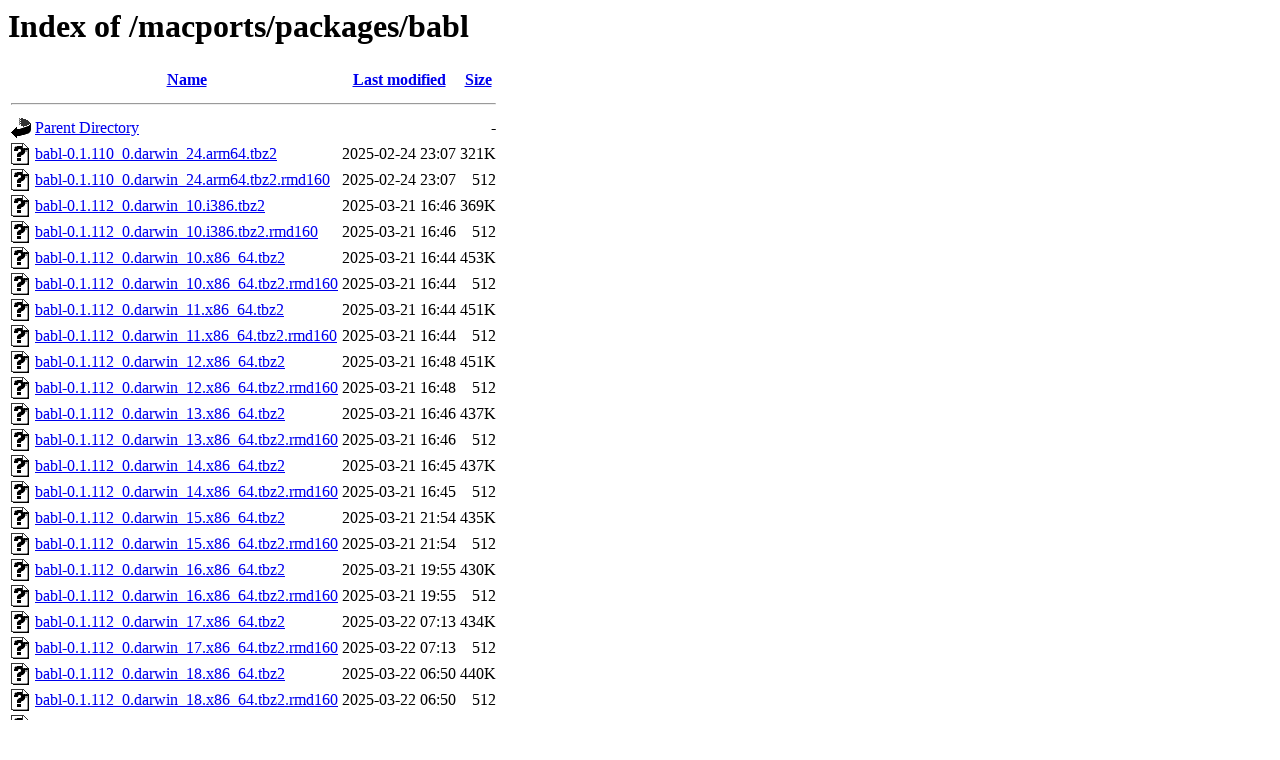

--- FILE ---
content_type: text/html;charset=UTF-8
request_url: https://ftp.fau.de/macports/packages/babl/
body_size: 2456
content:
<!DOCTYPE HTML PUBLIC "-//W3C//DTD HTML 3.2 Final//EN">
<html>
 <head>
  <title>Index of /macports/packages/babl</title>
 </head>
 <body>
<h1>Index of /macports/packages/babl</h1>
  <table>
   <tr><th valign="top"><img src="/icons/blank.gif" alt="[ICO]"></th><th><a href="?C=N;O=D">Name</a></th><th><a href="?C=M;O=A">Last modified</a></th><th><a href="?C=S;O=A">Size</a></th></tr>
   <tr><th colspan="4"><hr></th></tr>
<tr><td valign="top"><a href="/macports/packages/"><img src="/icons/back.gif" alt="[PARENTDIR]"></a></td><td><a href="/macports/packages/">Parent Directory</a></td><td>&nbsp;</td><td align="right">  - </td></tr>
<tr><td valign="top"><a href="babl-0.1.110_0.darwin_24.arm64.tbz2"><img src="/icons/unknown.gif" alt="[   ]"></a></td><td><a href="babl-0.1.110_0.darwin_24.arm64.tbz2">babl-0.1.110_0.darwin_24.arm64.tbz2</a></td><td align="right">2025-02-24 23:07  </td><td align="right">321K</td></tr>
<tr><td valign="top"><a href="babl-0.1.110_0.darwin_24.arm64.tbz2.rmd160"><img src="/icons/unknown.gif" alt="[   ]"></a></td><td><a href="babl-0.1.110_0.darwin_24.arm64.tbz2.rmd160">babl-0.1.110_0.darwin_24.arm64.tbz2.rmd160</a></td><td align="right">2025-02-24 23:07  </td><td align="right">512 </td></tr>
<tr><td valign="top"><a href="babl-0.1.112_0.darwin_10.i386.tbz2"><img src="/icons/unknown.gif" alt="[   ]"></a></td><td><a href="babl-0.1.112_0.darwin_10.i386.tbz2">babl-0.1.112_0.darwin_10.i386.tbz2</a></td><td align="right">2025-03-21 16:46  </td><td align="right">369K</td></tr>
<tr><td valign="top"><a href="babl-0.1.112_0.darwin_10.i386.tbz2.rmd160"><img src="/icons/unknown.gif" alt="[   ]"></a></td><td><a href="babl-0.1.112_0.darwin_10.i386.tbz2.rmd160">babl-0.1.112_0.darwin_10.i386.tbz2.rmd160</a></td><td align="right">2025-03-21 16:46  </td><td align="right">512 </td></tr>
<tr><td valign="top"><a href="babl-0.1.112_0.darwin_10.x86_64.tbz2"><img src="/icons/unknown.gif" alt="[   ]"></a></td><td><a href="babl-0.1.112_0.darwin_10.x86_64.tbz2">babl-0.1.112_0.darwin_10.x86_64.tbz2</a></td><td align="right">2025-03-21 16:44  </td><td align="right">453K</td></tr>
<tr><td valign="top"><a href="babl-0.1.112_0.darwin_10.x86_64.tbz2.rmd160"><img src="/icons/unknown.gif" alt="[   ]"></a></td><td><a href="babl-0.1.112_0.darwin_10.x86_64.tbz2.rmd160">babl-0.1.112_0.darwin_10.x86_64.tbz2.rmd160</a></td><td align="right">2025-03-21 16:44  </td><td align="right">512 </td></tr>
<tr><td valign="top"><a href="babl-0.1.112_0.darwin_11.x86_64.tbz2"><img src="/icons/unknown.gif" alt="[   ]"></a></td><td><a href="babl-0.1.112_0.darwin_11.x86_64.tbz2">babl-0.1.112_0.darwin_11.x86_64.tbz2</a></td><td align="right">2025-03-21 16:44  </td><td align="right">451K</td></tr>
<tr><td valign="top"><a href="babl-0.1.112_0.darwin_11.x86_64.tbz2.rmd160"><img src="/icons/unknown.gif" alt="[   ]"></a></td><td><a href="babl-0.1.112_0.darwin_11.x86_64.tbz2.rmd160">babl-0.1.112_0.darwin_11.x86_64.tbz2.rmd160</a></td><td align="right">2025-03-21 16:44  </td><td align="right">512 </td></tr>
<tr><td valign="top"><a href="babl-0.1.112_0.darwin_12.x86_64.tbz2"><img src="/icons/unknown.gif" alt="[   ]"></a></td><td><a href="babl-0.1.112_0.darwin_12.x86_64.tbz2">babl-0.1.112_0.darwin_12.x86_64.tbz2</a></td><td align="right">2025-03-21 16:48  </td><td align="right">451K</td></tr>
<tr><td valign="top"><a href="babl-0.1.112_0.darwin_12.x86_64.tbz2.rmd160"><img src="/icons/unknown.gif" alt="[   ]"></a></td><td><a href="babl-0.1.112_0.darwin_12.x86_64.tbz2.rmd160">babl-0.1.112_0.darwin_12.x86_64.tbz2.rmd160</a></td><td align="right">2025-03-21 16:48  </td><td align="right">512 </td></tr>
<tr><td valign="top"><a href="babl-0.1.112_0.darwin_13.x86_64.tbz2"><img src="/icons/unknown.gif" alt="[   ]"></a></td><td><a href="babl-0.1.112_0.darwin_13.x86_64.tbz2">babl-0.1.112_0.darwin_13.x86_64.tbz2</a></td><td align="right">2025-03-21 16:46  </td><td align="right">437K</td></tr>
<tr><td valign="top"><a href="babl-0.1.112_0.darwin_13.x86_64.tbz2.rmd160"><img src="/icons/unknown.gif" alt="[   ]"></a></td><td><a href="babl-0.1.112_0.darwin_13.x86_64.tbz2.rmd160">babl-0.1.112_0.darwin_13.x86_64.tbz2.rmd160</a></td><td align="right">2025-03-21 16:46  </td><td align="right">512 </td></tr>
<tr><td valign="top"><a href="babl-0.1.112_0.darwin_14.x86_64.tbz2"><img src="/icons/unknown.gif" alt="[   ]"></a></td><td><a href="babl-0.1.112_0.darwin_14.x86_64.tbz2">babl-0.1.112_0.darwin_14.x86_64.tbz2</a></td><td align="right">2025-03-21 16:45  </td><td align="right">437K</td></tr>
<tr><td valign="top"><a href="babl-0.1.112_0.darwin_14.x86_64.tbz2.rmd160"><img src="/icons/unknown.gif" alt="[   ]"></a></td><td><a href="babl-0.1.112_0.darwin_14.x86_64.tbz2.rmd160">babl-0.1.112_0.darwin_14.x86_64.tbz2.rmd160</a></td><td align="right">2025-03-21 16:45  </td><td align="right">512 </td></tr>
<tr><td valign="top"><a href="babl-0.1.112_0.darwin_15.x86_64.tbz2"><img src="/icons/unknown.gif" alt="[   ]"></a></td><td><a href="babl-0.1.112_0.darwin_15.x86_64.tbz2">babl-0.1.112_0.darwin_15.x86_64.tbz2</a></td><td align="right">2025-03-21 21:54  </td><td align="right">435K</td></tr>
<tr><td valign="top"><a href="babl-0.1.112_0.darwin_15.x86_64.tbz2.rmd160"><img src="/icons/unknown.gif" alt="[   ]"></a></td><td><a href="babl-0.1.112_0.darwin_15.x86_64.tbz2.rmd160">babl-0.1.112_0.darwin_15.x86_64.tbz2.rmd160</a></td><td align="right">2025-03-21 21:54  </td><td align="right">512 </td></tr>
<tr><td valign="top"><a href="babl-0.1.112_0.darwin_16.x86_64.tbz2"><img src="/icons/unknown.gif" alt="[   ]"></a></td><td><a href="babl-0.1.112_0.darwin_16.x86_64.tbz2">babl-0.1.112_0.darwin_16.x86_64.tbz2</a></td><td align="right">2025-03-21 19:55  </td><td align="right">430K</td></tr>
<tr><td valign="top"><a href="babl-0.1.112_0.darwin_16.x86_64.tbz2.rmd160"><img src="/icons/unknown.gif" alt="[   ]"></a></td><td><a href="babl-0.1.112_0.darwin_16.x86_64.tbz2.rmd160">babl-0.1.112_0.darwin_16.x86_64.tbz2.rmd160</a></td><td align="right">2025-03-21 19:55  </td><td align="right">512 </td></tr>
<tr><td valign="top"><a href="babl-0.1.112_0.darwin_17.x86_64.tbz2"><img src="/icons/unknown.gif" alt="[   ]"></a></td><td><a href="babl-0.1.112_0.darwin_17.x86_64.tbz2">babl-0.1.112_0.darwin_17.x86_64.tbz2</a></td><td align="right">2025-03-22 07:13  </td><td align="right">434K</td></tr>
<tr><td valign="top"><a href="babl-0.1.112_0.darwin_17.x86_64.tbz2.rmd160"><img src="/icons/unknown.gif" alt="[   ]"></a></td><td><a href="babl-0.1.112_0.darwin_17.x86_64.tbz2.rmd160">babl-0.1.112_0.darwin_17.x86_64.tbz2.rmd160</a></td><td align="right">2025-03-22 07:13  </td><td align="right">512 </td></tr>
<tr><td valign="top"><a href="babl-0.1.112_0.darwin_18.x86_64.tbz2"><img src="/icons/unknown.gif" alt="[   ]"></a></td><td><a href="babl-0.1.112_0.darwin_18.x86_64.tbz2">babl-0.1.112_0.darwin_18.x86_64.tbz2</a></td><td align="right">2025-03-22 06:50  </td><td align="right">440K</td></tr>
<tr><td valign="top"><a href="babl-0.1.112_0.darwin_18.x86_64.tbz2.rmd160"><img src="/icons/unknown.gif" alt="[   ]"></a></td><td><a href="babl-0.1.112_0.darwin_18.x86_64.tbz2.rmd160">babl-0.1.112_0.darwin_18.x86_64.tbz2.rmd160</a></td><td align="right">2025-03-22 06:50  </td><td align="right">512 </td></tr>
<tr><td valign="top"><a href="babl-0.1.112_0.darwin_19.x86_64.tbz2"><img src="/icons/unknown.gif" alt="[   ]"></a></td><td><a href="babl-0.1.112_0.darwin_19.x86_64.tbz2">babl-0.1.112_0.darwin_19.x86_64.tbz2</a></td><td align="right">2025-03-21 23:26  </td><td align="right">450K</td></tr>
<tr><td valign="top"><a href="babl-0.1.112_0.darwin_19.x86_64.tbz2.rmd160"><img src="/icons/unknown.gif" alt="[   ]"></a></td><td><a href="babl-0.1.112_0.darwin_19.x86_64.tbz2.rmd160">babl-0.1.112_0.darwin_19.x86_64.tbz2.rmd160</a></td><td align="right">2025-03-21 23:26  </td><td align="right">512 </td></tr>
<tr><td valign="top"><a href="babl-0.1.112_0.darwin_20.x86_64.tbz2"><img src="/icons/unknown.gif" alt="[   ]"></a></td><td><a href="babl-0.1.112_0.darwin_20.x86_64.tbz2">babl-0.1.112_0.darwin_20.x86_64.tbz2</a></td><td align="right">2025-03-21 18:59  </td><td align="right">452K</td></tr>
<tr><td valign="top"><a href="babl-0.1.112_0.darwin_20.x86_64.tbz2.rmd160"><img src="/icons/unknown.gif" alt="[   ]"></a></td><td><a href="babl-0.1.112_0.darwin_20.x86_64.tbz2.rmd160">babl-0.1.112_0.darwin_20.x86_64.tbz2.rmd160</a></td><td align="right">2025-03-21 18:59  </td><td align="right">512 </td></tr>
<tr><td valign="top"><a href="babl-0.1.112_0.darwin_21.x86_64.tbz2"><img src="/icons/unknown.gif" alt="[   ]"></a></td><td><a href="babl-0.1.112_0.darwin_21.x86_64.tbz2">babl-0.1.112_0.darwin_21.x86_64.tbz2</a></td><td align="right">2025-03-22 04:21  </td><td align="right">448K</td></tr>
<tr><td valign="top"><a href="babl-0.1.112_0.darwin_21.x86_64.tbz2.rmd160"><img src="/icons/unknown.gif" alt="[   ]"></a></td><td><a href="babl-0.1.112_0.darwin_21.x86_64.tbz2.rmd160">babl-0.1.112_0.darwin_21.x86_64.tbz2.rmd160</a></td><td align="right">2025-03-22 04:21  </td><td align="right">512 </td></tr>
<tr><td valign="top"><a href="babl-0.1.112_0.darwin_22.arm64.tbz2"><img src="/icons/unknown.gif" alt="[   ]"></a></td><td><a href="babl-0.1.112_0.darwin_22.arm64.tbz2">babl-0.1.112_0.darwin_22.arm64.tbz2</a></td><td align="right">2025-03-22 08:25  </td><td align="right">330K</td></tr>
<tr><td valign="top"><a href="babl-0.1.112_0.darwin_22.arm64.tbz2.rmd160"><img src="/icons/unknown.gif" alt="[   ]"></a></td><td><a href="babl-0.1.112_0.darwin_22.arm64.tbz2.rmd160">babl-0.1.112_0.darwin_22.arm64.tbz2.rmd160</a></td><td align="right">2025-03-22 08:25  </td><td align="right">512 </td></tr>
<tr><td valign="top"><a href="babl-0.1.112_0.darwin_22.x86_64.tbz2"><img src="/icons/unknown.gif" alt="[   ]"></a></td><td><a href="babl-0.1.112_0.darwin_22.x86_64.tbz2">babl-0.1.112_0.darwin_22.x86_64.tbz2</a></td><td align="right">2025-03-22 09:54  </td><td align="right">449K</td></tr>
<tr><td valign="top"><a href="babl-0.1.112_0.darwin_22.x86_64.tbz2.rmd160"><img src="/icons/unknown.gif" alt="[   ]"></a></td><td><a href="babl-0.1.112_0.darwin_22.x86_64.tbz2.rmd160">babl-0.1.112_0.darwin_22.x86_64.tbz2.rmd160</a></td><td align="right">2025-03-22 09:54  </td><td align="right">512 </td></tr>
<tr><td valign="top"><a href="babl-0.1.112_0.darwin_23.arm64.tbz2"><img src="/icons/unknown.gif" alt="[   ]"></a></td><td><a href="babl-0.1.112_0.darwin_23.arm64.tbz2">babl-0.1.112_0.darwin_23.arm64.tbz2</a></td><td align="right">2025-03-21 16:37  </td><td align="right">323K</td></tr>
<tr><td valign="top"><a href="babl-0.1.112_0.darwin_23.arm64.tbz2.rmd160"><img src="/icons/unknown.gif" alt="[   ]"></a></td><td><a href="babl-0.1.112_0.darwin_23.arm64.tbz2.rmd160">babl-0.1.112_0.darwin_23.arm64.tbz2.rmd160</a></td><td align="right">2025-03-21 16:37  </td><td align="right">512 </td></tr>
<tr><td valign="top"><a href="babl-0.1.112_0.darwin_23.x86_64.tbz2"><img src="/icons/unknown.gif" alt="[   ]"></a></td><td><a href="babl-0.1.112_0.darwin_23.x86_64.tbz2">babl-0.1.112_0.darwin_23.x86_64.tbz2</a></td><td align="right">2025-03-22 02:14  </td><td align="right">445K</td></tr>
<tr><td valign="top"><a href="babl-0.1.112_0.darwin_23.x86_64.tbz2.rmd160"><img src="/icons/unknown.gif" alt="[   ]"></a></td><td><a href="babl-0.1.112_0.darwin_23.x86_64.tbz2.rmd160">babl-0.1.112_0.darwin_23.x86_64.tbz2.rmd160</a></td><td align="right">2025-03-22 02:14  </td><td align="right">512 </td></tr>
<tr><td valign="top"><a href="babl-0.1.112_0.darwin_24.arm64.tbz2"><img src="/icons/unknown.gif" alt="[   ]"></a></td><td><a href="babl-0.1.112_0.darwin_24.arm64.tbz2">babl-0.1.112_0.darwin_24.arm64.tbz2</a></td><td align="right">2025-03-21 21:25  </td><td align="right">321K</td></tr>
<tr><td valign="top"><a href="babl-0.1.112_0.darwin_24.arm64.tbz2.rmd160"><img src="/icons/unknown.gif" alt="[   ]"></a></td><td><a href="babl-0.1.112_0.darwin_24.arm64.tbz2.rmd160">babl-0.1.112_0.darwin_24.arm64.tbz2.rmd160</a></td><td align="right">2025-03-21 21:25  </td><td align="right">512 </td></tr>
<tr><td valign="top"><a href="babl-0.1.112_0.darwin_24.x86_64.tbz2"><img src="/icons/unknown.gif" alt="[   ]"></a></td><td><a href="babl-0.1.112_0.darwin_24.x86_64.tbz2">babl-0.1.112_0.darwin_24.x86_64.tbz2</a></td><td align="right">2025-03-22 05:58  </td><td align="right">438K</td></tr>
<tr><td valign="top"><a href="babl-0.1.112_0.darwin_24.x86_64.tbz2.rmd160"><img src="/icons/unknown.gif" alt="[   ]"></a></td><td><a href="babl-0.1.112_0.darwin_24.x86_64.tbz2.rmd160">babl-0.1.112_0.darwin_24.x86_64.tbz2.rmd160</a></td><td align="right">2025-03-22 05:58  </td><td align="right">512 </td></tr>
<tr><td valign="top"><a href="babl-0.1.114_0.darwin_10.i386.tbz2"><img src="/icons/unknown.gif" alt="[   ]"></a></td><td><a href="babl-0.1.114_0.darwin_10.i386.tbz2">babl-0.1.114_0.darwin_10.i386.tbz2</a></td><td align="right">2025-05-17 19:04  </td><td align="right">369K</td></tr>
<tr><td valign="top"><a href="babl-0.1.114_0.darwin_10.i386.tbz2.rmd160"><img src="/icons/unknown.gif" alt="[   ]"></a></td><td><a href="babl-0.1.114_0.darwin_10.i386.tbz2.rmd160">babl-0.1.114_0.darwin_10.i386.tbz2.rmd160</a></td><td align="right">2025-05-17 19:04  </td><td align="right">512 </td></tr>
<tr><td valign="top"><a href="babl-0.1.114_0.darwin_10.x86_64.tbz2"><img src="/icons/unknown.gif" alt="[   ]"></a></td><td><a href="babl-0.1.114_0.darwin_10.x86_64.tbz2">babl-0.1.114_0.darwin_10.x86_64.tbz2</a></td><td align="right">2025-05-17 19:01  </td><td align="right">453K</td></tr>
<tr><td valign="top"><a href="babl-0.1.114_0.darwin_10.x86_64.tbz2.rmd160"><img src="/icons/unknown.gif" alt="[   ]"></a></td><td><a href="babl-0.1.114_0.darwin_10.x86_64.tbz2.rmd160">babl-0.1.114_0.darwin_10.x86_64.tbz2.rmd160</a></td><td align="right">2025-05-17 19:01  </td><td align="right">512 </td></tr>
<tr><td valign="top"><a href="babl-0.1.114_0.darwin_11.x86_64.tbz2"><img src="/icons/unknown.gif" alt="[   ]"></a></td><td><a href="babl-0.1.114_0.darwin_11.x86_64.tbz2">babl-0.1.114_0.darwin_11.x86_64.tbz2</a></td><td align="right">2025-05-17 19:02  </td><td align="right">451K</td></tr>
<tr><td valign="top"><a href="babl-0.1.114_0.darwin_11.x86_64.tbz2.rmd160"><img src="/icons/unknown.gif" alt="[   ]"></a></td><td><a href="babl-0.1.114_0.darwin_11.x86_64.tbz2.rmd160">babl-0.1.114_0.darwin_11.x86_64.tbz2.rmd160</a></td><td align="right">2025-05-17 19:02  </td><td align="right">512 </td></tr>
<tr><td valign="top"><a href="babl-0.1.114_0.darwin_12.x86_64.tbz2"><img src="/icons/unknown.gif" alt="[   ]"></a></td><td><a href="babl-0.1.114_0.darwin_12.x86_64.tbz2">babl-0.1.114_0.darwin_12.x86_64.tbz2</a></td><td align="right">2025-05-17 19:05  </td><td align="right">451K</td></tr>
<tr><td valign="top"><a href="babl-0.1.114_0.darwin_12.x86_64.tbz2.rmd160"><img src="/icons/unknown.gif" alt="[   ]"></a></td><td><a href="babl-0.1.114_0.darwin_12.x86_64.tbz2.rmd160">babl-0.1.114_0.darwin_12.x86_64.tbz2.rmd160</a></td><td align="right">2025-05-17 19:05  </td><td align="right">512 </td></tr>
<tr><td valign="top"><a href="babl-0.1.114_0.darwin_13.x86_64.tbz2"><img src="/icons/unknown.gif" alt="[   ]"></a></td><td><a href="babl-0.1.114_0.darwin_13.x86_64.tbz2">babl-0.1.114_0.darwin_13.x86_64.tbz2</a></td><td align="right">2025-05-17 19:03  </td><td align="right">436K</td></tr>
<tr><td valign="top"><a href="babl-0.1.114_0.darwin_13.x86_64.tbz2.rmd160"><img src="/icons/unknown.gif" alt="[   ]"></a></td><td><a href="babl-0.1.114_0.darwin_13.x86_64.tbz2.rmd160">babl-0.1.114_0.darwin_13.x86_64.tbz2.rmd160</a></td><td align="right">2025-05-17 19:03  </td><td align="right">512 </td></tr>
<tr><td valign="top"><a href="babl-0.1.114_0.darwin_14.x86_64.tbz2"><img src="/icons/unknown.gif" alt="[   ]"></a></td><td><a href="babl-0.1.114_0.darwin_14.x86_64.tbz2">babl-0.1.114_0.darwin_14.x86_64.tbz2</a></td><td align="right">2025-05-17 19:03  </td><td align="right">436K</td></tr>
<tr><td valign="top"><a href="babl-0.1.114_0.darwin_14.x86_64.tbz2.rmd160"><img src="/icons/unknown.gif" alt="[   ]"></a></td><td><a href="babl-0.1.114_0.darwin_14.x86_64.tbz2.rmd160">babl-0.1.114_0.darwin_14.x86_64.tbz2.rmd160</a></td><td align="right">2025-05-17 19:03  </td><td align="right">512 </td></tr>
<tr><td valign="top"><a href="babl-0.1.114_0.darwin_15.x86_64.tbz2"><img src="/icons/unknown.gif" alt="[   ]"></a></td><td><a href="babl-0.1.114_0.darwin_15.x86_64.tbz2">babl-0.1.114_0.darwin_15.x86_64.tbz2</a></td><td align="right">2025-05-17 19:11  </td><td align="right">435K</td></tr>
<tr><td valign="top"><a href="babl-0.1.114_0.darwin_15.x86_64.tbz2.rmd160"><img src="/icons/unknown.gif" alt="[   ]"></a></td><td><a href="babl-0.1.114_0.darwin_15.x86_64.tbz2.rmd160">babl-0.1.114_0.darwin_15.x86_64.tbz2.rmd160</a></td><td align="right">2025-05-17 19:11  </td><td align="right">512 </td></tr>
<tr><td valign="top"><a href="babl-0.1.114_0.darwin_16.x86_64.tbz2"><img src="/icons/unknown.gif" alt="[   ]"></a></td><td><a href="babl-0.1.114_0.darwin_16.x86_64.tbz2">babl-0.1.114_0.darwin_16.x86_64.tbz2</a></td><td align="right">2025-05-17 19:06  </td><td align="right">430K</td></tr>
<tr><td valign="top"><a href="babl-0.1.114_0.darwin_16.x86_64.tbz2.rmd160"><img src="/icons/unknown.gif" alt="[   ]"></a></td><td><a href="babl-0.1.114_0.darwin_16.x86_64.tbz2.rmd160">babl-0.1.114_0.darwin_16.x86_64.tbz2.rmd160</a></td><td align="right">2025-05-17 19:06  </td><td align="right">512 </td></tr>
<tr><td valign="top"><a href="babl-0.1.114_0.darwin_17.x86_64.tbz2"><img src="/icons/unknown.gif" alt="[   ]"></a></td><td><a href="babl-0.1.114_0.darwin_17.x86_64.tbz2">babl-0.1.114_0.darwin_17.x86_64.tbz2</a></td><td align="right">2025-05-17 19:09  </td><td align="right">434K</td></tr>
<tr><td valign="top"><a href="babl-0.1.114_0.darwin_17.x86_64.tbz2.rmd160"><img src="/icons/unknown.gif" alt="[   ]"></a></td><td><a href="babl-0.1.114_0.darwin_17.x86_64.tbz2.rmd160">babl-0.1.114_0.darwin_17.x86_64.tbz2.rmd160</a></td><td align="right">2025-05-17 19:09  </td><td align="right">512 </td></tr>
<tr><td valign="top"><a href="babl-0.1.114_0.darwin_18.x86_64.tbz2"><img src="/icons/unknown.gif" alt="[   ]"></a></td><td><a href="babl-0.1.114_0.darwin_18.x86_64.tbz2">babl-0.1.114_0.darwin_18.x86_64.tbz2</a></td><td align="right">2025-05-17 19:10  </td><td align="right">440K</td></tr>
<tr><td valign="top"><a href="babl-0.1.114_0.darwin_18.x86_64.tbz2.rmd160"><img src="/icons/unknown.gif" alt="[   ]"></a></td><td><a href="babl-0.1.114_0.darwin_18.x86_64.tbz2.rmd160">babl-0.1.114_0.darwin_18.x86_64.tbz2.rmd160</a></td><td align="right">2025-05-17 19:10  </td><td align="right">512 </td></tr>
<tr><td valign="top"><a href="babl-0.1.114_0.darwin_19.x86_64.tbz2"><img src="/icons/unknown.gif" alt="[   ]"></a></td><td><a href="babl-0.1.114_0.darwin_19.x86_64.tbz2">babl-0.1.114_0.darwin_19.x86_64.tbz2</a></td><td align="right">2025-05-17 19:03  </td><td align="right">450K</td></tr>
<tr><td valign="top"><a href="babl-0.1.114_0.darwin_19.x86_64.tbz2.rmd160"><img src="/icons/unknown.gif" alt="[   ]"></a></td><td><a href="babl-0.1.114_0.darwin_19.x86_64.tbz2.rmd160">babl-0.1.114_0.darwin_19.x86_64.tbz2.rmd160</a></td><td align="right">2025-05-17 19:03  </td><td align="right">512 </td></tr>
<tr><td valign="top"><a href="babl-0.1.114_0.darwin_20.arm64.tbz2"><img src="/icons/unknown.gif" alt="[   ]"></a></td><td><a href="babl-0.1.114_0.darwin_20.arm64.tbz2">babl-0.1.114_0.darwin_20.arm64.tbz2</a></td><td align="right">2025-08-09 13:47  </td><td align="right">331K</td></tr>
<tr><td valign="top"><a href="babl-0.1.114_0.darwin_20.arm64.tbz2.rmd160"><img src="/icons/unknown.gif" alt="[   ]"></a></td><td><a href="babl-0.1.114_0.darwin_20.arm64.tbz2.rmd160">babl-0.1.114_0.darwin_20.arm64.tbz2.rmd160</a></td><td align="right">2025-08-09 13:47  </td><td align="right">512 </td></tr>
<tr><td valign="top"><a href="babl-0.1.114_0.darwin_20.x86_64.tbz2"><img src="/icons/unknown.gif" alt="[   ]"></a></td><td><a href="babl-0.1.114_0.darwin_20.x86_64.tbz2">babl-0.1.114_0.darwin_20.x86_64.tbz2</a></td><td align="right">2025-05-17 19:01  </td><td align="right">452K</td></tr>
<tr><td valign="top"><a href="babl-0.1.114_0.darwin_20.x86_64.tbz2.rmd160"><img src="/icons/unknown.gif" alt="[   ]"></a></td><td><a href="babl-0.1.114_0.darwin_20.x86_64.tbz2.rmd160">babl-0.1.114_0.darwin_20.x86_64.tbz2.rmd160</a></td><td align="right">2025-05-17 19:01  </td><td align="right">512 </td></tr>
<tr><td valign="top"><a href="babl-0.1.114_0.darwin_21.arm64.tbz2"><img src="/icons/unknown.gif" alt="[   ]"></a></td><td><a href="babl-0.1.114_0.darwin_21.arm64.tbz2">babl-0.1.114_0.darwin_21.arm64.tbz2</a></td><td align="right">2025-08-11 01:19  </td><td align="right">328K</td></tr>
<tr><td valign="top"><a href="babl-0.1.114_0.darwin_21.arm64.tbz2.rmd160"><img src="/icons/unknown.gif" alt="[   ]"></a></td><td><a href="babl-0.1.114_0.darwin_21.arm64.tbz2.rmd160">babl-0.1.114_0.darwin_21.arm64.tbz2.rmd160</a></td><td align="right">2025-08-11 01:19  </td><td align="right">512 </td></tr>
<tr><td valign="top"><a href="babl-0.1.114_0.darwin_21.x86_64.tbz2"><img src="/icons/unknown.gif" alt="[   ]"></a></td><td><a href="babl-0.1.114_0.darwin_21.x86_64.tbz2">babl-0.1.114_0.darwin_21.x86_64.tbz2</a></td><td align="right">2025-05-17 19:01  </td><td align="right">448K</td></tr>
<tr><td valign="top"><a href="babl-0.1.114_0.darwin_21.x86_64.tbz2.rmd160"><img src="/icons/unknown.gif" alt="[   ]"></a></td><td><a href="babl-0.1.114_0.darwin_21.x86_64.tbz2.rmd160">babl-0.1.114_0.darwin_21.x86_64.tbz2.rmd160</a></td><td align="right">2025-05-17 19:01  </td><td align="right">512 </td></tr>
<tr><td valign="top"><a href="babl-0.1.114_0.darwin_22.arm64.tbz2"><img src="/icons/unknown.gif" alt="[   ]"></a></td><td><a href="babl-0.1.114_0.darwin_22.arm64.tbz2">babl-0.1.114_0.darwin_22.arm64.tbz2</a></td><td align="right">2025-05-18 10:16  </td><td align="right">330K</td></tr>
<tr><td valign="top"><a href="babl-0.1.114_0.darwin_22.arm64.tbz2.rmd160"><img src="/icons/unknown.gif" alt="[   ]"></a></td><td><a href="babl-0.1.114_0.darwin_22.arm64.tbz2.rmd160">babl-0.1.114_0.darwin_22.arm64.tbz2.rmd160</a></td><td align="right">2025-05-18 10:16  </td><td align="right">512 </td></tr>
<tr><td valign="top"><a href="babl-0.1.114_0.darwin_22.x86_64.tbz2"><img src="/icons/unknown.gif" alt="[   ]"></a></td><td><a href="babl-0.1.114_0.darwin_22.x86_64.tbz2">babl-0.1.114_0.darwin_22.x86_64.tbz2</a></td><td align="right">2025-05-17 18:59  </td><td align="right">450K</td></tr>
<tr><td valign="top"><a href="babl-0.1.114_0.darwin_22.x86_64.tbz2.rmd160"><img src="/icons/unknown.gif" alt="[   ]"></a></td><td><a href="babl-0.1.114_0.darwin_22.x86_64.tbz2.rmd160">babl-0.1.114_0.darwin_22.x86_64.tbz2.rmd160</a></td><td align="right">2025-05-17 18:59  </td><td align="right">512 </td></tr>
<tr><td valign="top"><a href="babl-0.1.114_0.darwin_23.arm64.tbz2"><img src="/icons/unknown.gif" alt="[   ]"></a></td><td><a href="babl-0.1.114_0.darwin_23.arm64.tbz2">babl-0.1.114_0.darwin_23.arm64.tbz2</a></td><td align="right">2025-05-17 23:07  </td><td align="right">323K</td></tr>
<tr><td valign="top"><a href="babl-0.1.114_0.darwin_23.arm64.tbz2.rmd160"><img src="/icons/unknown.gif" alt="[   ]"></a></td><td><a href="babl-0.1.114_0.darwin_23.arm64.tbz2.rmd160">babl-0.1.114_0.darwin_23.arm64.tbz2.rmd160</a></td><td align="right">2025-05-17 23:07  </td><td align="right">512 </td></tr>
<tr><td valign="top"><a href="babl-0.1.114_0.darwin_23.x86_64.tbz2"><img src="/icons/unknown.gif" alt="[   ]"></a></td><td><a href="babl-0.1.114_0.darwin_23.x86_64.tbz2">babl-0.1.114_0.darwin_23.x86_64.tbz2</a></td><td align="right">2025-05-18 10:37  </td><td align="right">445K</td></tr>
<tr><td valign="top"><a href="babl-0.1.114_0.darwin_23.x86_64.tbz2.rmd160"><img src="/icons/unknown.gif" alt="[   ]"></a></td><td><a href="babl-0.1.114_0.darwin_23.x86_64.tbz2.rmd160">babl-0.1.114_0.darwin_23.x86_64.tbz2.rmd160</a></td><td align="right">2025-05-18 10:37  </td><td align="right">512 </td></tr>
<tr><td valign="top"><a href="babl-0.1.114_0.darwin_24.arm64.tbz2"><img src="/icons/unknown.gif" alt="[   ]"></a></td><td><a href="babl-0.1.114_0.darwin_24.arm64.tbz2">babl-0.1.114_0.darwin_24.arm64.tbz2</a></td><td align="right">2025-05-17 18:59  </td><td align="right">322K</td></tr>
<tr><td valign="top"><a href="babl-0.1.114_0.darwin_24.arm64.tbz2.rmd160"><img src="/icons/unknown.gif" alt="[   ]"></a></td><td><a href="babl-0.1.114_0.darwin_24.arm64.tbz2.rmd160">babl-0.1.114_0.darwin_24.arm64.tbz2.rmd160</a></td><td align="right">2025-05-17 18:59  </td><td align="right">512 </td></tr>
<tr><td valign="top"><a href="babl-0.1.114_0.darwin_24.x86_64.tbz2"><img src="/icons/unknown.gif" alt="[   ]"></a></td><td><a href="babl-0.1.114_0.darwin_24.x86_64.tbz2">babl-0.1.114_0.darwin_24.x86_64.tbz2</a></td><td align="right">2025-05-17 23:25  </td><td align="right">445K</td></tr>
<tr><td valign="top"><a href="babl-0.1.114_0.darwin_24.x86_64.tbz2.rmd160"><img src="/icons/unknown.gif" alt="[   ]"></a></td><td><a href="babl-0.1.114_0.darwin_24.x86_64.tbz2.rmd160">babl-0.1.114_0.darwin_24.x86_64.tbz2.rmd160</a></td><td align="right">2025-05-17 23:25  </td><td align="right">512 </td></tr>
<tr><td valign="top"><a href="babl-0.1.114_0.darwin_25.arm64.tbz2"><img src="/icons/unknown.gif" alt="[   ]"></a></td><td><a href="babl-0.1.114_0.darwin_25.arm64.tbz2">babl-0.1.114_0.darwin_25.arm64.tbz2</a></td><td align="right">2025-09-19 15:59  </td><td align="right">319K</td></tr>
<tr><td valign="top"><a href="babl-0.1.114_0.darwin_25.arm64.tbz2.rmd160"><img src="/icons/unknown.gif" alt="[   ]"></a></td><td><a href="babl-0.1.114_0.darwin_25.arm64.tbz2.rmd160">babl-0.1.114_0.darwin_25.arm64.tbz2.rmd160</a></td><td align="right">2025-09-19 15:59  </td><td align="right">512 </td></tr>
<tr><td valign="top"><a href="babl-0.1.116_0.darwin_10.i386.tbz2"><img src="/icons/unknown.gif" alt="[   ]"></a></td><td><a href="babl-0.1.116_0.darwin_10.i386.tbz2">babl-0.1.116_0.darwin_10.i386.tbz2</a></td><td align="right">2025-11-04 14:40  </td><td align="right">369K</td></tr>
<tr><td valign="top"><a href="babl-0.1.116_0.darwin_10.i386.tbz2.rmd160"><img src="/icons/unknown.gif" alt="[   ]"></a></td><td><a href="babl-0.1.116_0.darwin_10.i386.tbz2.rmd160">babl-0.1.116_0.darwin_10.i386.tbz2.rmd160</a></td><td align="right">2025-11-04 14:40  </td><td align="right">512 </td></tr>
<tr><td valign="top"><a href="babl-0.1.116_0.darwin_10.x86_64.tbz2"><img src="/icons/unknown.gif" alt="[   ]"></a></td><td><a href="babl-0.1.116_0.darwin_10.x86_64.tbz2">babl-0.1.116_0.darwin_10.x86_64.tbz2</a></td><td align="right">2025-11-04 14:39  </td><td align="right">453K</td></tr>
<tr><td valign="top"><a href="babl-0.1.116_0.darwin_10.x86_64.tbz2.rmd160"><img src="/icons/unknown.gif" alt="[   ]"></a></td><td><a href="babl-0.1.116_0.darwin_10.x86_64.tbz2.rmd160">babl-0.1.116_0.darwin_10.x86_64.tbz2.rmd160</a></td><td align="right">2025-11-04 14:39  </td><td align="right">512 </td></tr>
<tr><td valign="top"><a href="babl-0.1.116_0.darwin_11.x86_64.tbz2"><img src="/icons/unknown.gif" alt="[   ]"></a></td><td><a href="babl-0.1.116_0.darwin_11.x86_64.tbz2">babl-0.1.116_0.darwin_11.x86_64.tbz2</a></td><td align="right">2025-11-05 07:08  </td><td align="right">450K</td></tr>
<tr><td valign="top"><a href="babl-0.1.116_0.darwin_11.x86_64.tbz2.rmd160"><img src="/icons/unknown.gif" alt="[   ]"></a></td><td><a href="babl-0.1.116_0.darwin_11.x86_64.tbz2.rmd160">babl-0.1.116_0.darwin_11.x86_64.tbz2.rmd160</a></td><td align="right">2025-11-05 07:08  </td><td align="right">512 </td></tr>
<tr><td valign="top"><a href="babl-0.1.116_0.darwin_12.x86_64.tbz2"><img src="/icons/unknown.gif" alt="[   ]"></a></td><td><a href="babl-0.1.116_0.darwin_12.x86_64.tbz2">babl-0.1.116_0.darwin_12.x86_64.tbz2</a></td><td align="right">2025-11-05 07:11  </td><td align="right">450K</td></tr>
<tr><td valign="top"><a href="babl-0.1.116_0.darwin_12.x86_64.tbz2.rmd160"><img src="/icons/unknown.gif" alt="[   ]"></a></td><td><a href="babl-0.1.116_0.darwin_12.x86_64.tbz2.rmd160">babl-0.1.116_0.darwin_12.x86_64.tbz2.rmd160</a></td><td align="right">2025-11-05 07:11  </td><td align="right">512 </td></tr>
<tr><td valign="top"><a href="babl-0.1.116_0.darwin_13.x86_64.tbz2"><img src="/icons/unknown.gif" alt="[   ]"></a></td><td><a href="babl-0.1.116_0.darwin_13.x86_64.tbz2">babl-0.1.116_0.darwin_13.x86_64.tbz2</a></td><td align="right">2025-11-05 01:39  </td><td align="right">435K</td></tr>
<tr><td valign="top"><a href="babl-0.1.116_0.darwin_13.x86_64.tbz2.rmd160"><img src="/icons/unknown.gif" alt="[   ]"></a></td><td><a href="babl-0.1.116_0.darwin_13.x86_64.tbz2.rmd160">babl-0.1.116_0.darwin_13.x86_64.tbz2.rmd160</a></td><td align="right">2025-11-05 01:39  </td><td align="right">512 </td></tr>
<tr><td valign="top"><a href="babl-0.1.116_0.darwin_14.x86_64.tbz2"><img src="/icons/unknown.gif" alt="[   ]"></a></td><td><a href="babl-0.1.116_0.darwin_14.x86_64.tbz2">babl-0.1.116_0.darwin_14.x86_64.tbz2</a></td><td align="right">2025-11-05 06:58  </td><td align="right">435K</td></tr>
<tr><td valign="top"><a href="babl-0.1.116_0.darwin_14.x86_64.tbz2.rmd160"><img src="/icons/unknown.gif" alt="[   ]"></a></td><td><a href="babl-0.1.116_0.darwin_14.x86_64.tbz2.rmd160">babl-0.1.116_0.darwin_14.x86_64.tbz2.rmd160</a></td><td align="right">2025-11-05 06:58  </td><td align="right">512 </td></tr>
<tr><td valign="top"><a href="babl-0.1.116_0.darwin_15.x86_64.tbz2"><img src="/icons/unknown.gif" alt="[   ]"></a></td><td><a href="babl-0.1.116_0.darwin_15.x86_64.tbz2">babl-0.1.116_0.darwin_15.x86_64.tbz2</a></td><td align="right">2025-11-05 01:49  </td><td align="right">435K</td></tr>
<tr><td valign="top"><a href="babl-0.1.116_0.darwin_15.x86_64.tbz2.rmd160"><img src="/icons/unknown.gif" alt="[   ]"></a></td><td><a href="babl-0.1.116_0.darwin_15.x86_64.tbz2.rmd160">babl-0.1.116_0.darwin_15.x86_64.tbz2.rmd160</a></td><td align="right">2025-11-05 01:49  </td><td align="right">512 </td></tr>
<tr><td valign="top"><a href="babl-0.1.116_0.darwin_16.x86_64.tbz2"><img src="/icons/unknown.gif" alt="[   ]"></a></td><td><a href="babl-0.1.116_0.darwin_16.x86_64.tbz2">babl-0.1.116_0.darwin_16.x86_64.tbz2</a></td><td align="right">2025-11-05 02:27  </td><td align="right">430K</td></tr>
<tr><td valign="top"><a href="babl-0.1.116_0.darwin_16.x86_64.tbz2.rmd160"><img src="/icons/unknown.gif" alt="[   ]"></a></td><td><a href="babl-0.1.116_0.darwin_16.x86_64.tbz2.rmd160">babl-0.1.116_0.darwin_16.x86_64.tbz2.rmd160</a></td><td align="right">2025-11-05 02:27  </td><td align="right">512 </td></tr>
<tr><td valign="top"><a href="babl-0.1.116_0.darwin_17.x86_64.tbz2"><img src="/icons/unknown.gif" alt="[   ]"></a></td><td><a href="babl-0.1.116_0.darwin_17.x86_64.tbz2">babl-0.1.116_0.darwin_17.x86_64.tbz2</a></td><td align="right">2025-11-05 17:18  </td><td align="right">434K</td></tr>
<tr><td valign="top"><a href="babl-0.1.116_0.darwin_17.x86_64.tbz2.rmd160"><img src="/icons/unknown.gif" alt="[   ]"></a></td><td><a href="babl-0.1.116_0.darwin_17.x86_64.tbz2.rmd160">babl-0.1.116_0.darwin_17.x86_64.tbz2.rmd160</a></td><td align="right">2025-11-05 17:18  </td><td align="right">512 </td></tr>
<tr><td valign="top"><a href="babl-0.1.116_0.darwin_18.x86_64.tbz2"><img src="/icons/unknown.gif" alt="[   ]"></a></td><td><a href="babl-0.1.116_0.darwin_18.x86_64.tbz2">babl-0.1.116_0.darwin_18.x86_64.tbz2</a></td><td align="right">2025-11-05 17:30  </td><td align="right">439K</td></tr>
<tr><td valign="top"><a href="babl-0.1.116_0.darwin_18.x86_64.tbz2.rmd160"><img src="/icons/unknown.gif" alt="[   ]"></a></td><td><a href="babl-0.1.116_0.darwin_18.x86_64.tbz2.rmd160">babl-0.1.116_0.darwin_18.x86_64.tbz2.rmd160</a></td><td align="right">2025-11-05 17:30  </td><td align="right">512 </td></tr>
<tr><td valign="top"><a href="babl-0.1.116_0.darwin_19.x86_64.tbz2"><img src="/icons/unknown.gif" alt="[   ]"></a></td><td><a href="babl-0.1.116_0.darwin_19.x86_64.tbz2">babl-0.1.116_0.darwin_19.x86_64.tbz2</a></td><td align="right">2025-11-05 08:50  </td><td align="right">449K</td></tr>
<tr><td valign="top"><a href="babl-0.1.116_0.darwin_19.x86_64.tbz2.rmd160"><img src="/icons/unknown.gif" alt="[   ]"></a></td><td><a href="babl-0.1.116_0.darwin_19.x86_64.tbz2.rmd160">babl-0.1.116_0.darwin_19.x86_64.tbz2.rmd160</a></td><td align="right">2025-11-05 08:50  </td><td align="right">512 </td></tr>
<tr><td valign="top"><a href="babl-0.1.116_0.darwin_20.arm64.tbz2"><img src="/icons/unknown.gif" alt="[   ]"></a></td><td><a href="babl-0.1.116_0.darwin_20.arm64.tbz2">babl-0.1.116_0.darwin_20.arm64.tbz2</a></td><td align="right">2025-11-07 21:31  </td><td align="right">331K</td></tr>
<tr><td valign="top"><a href="babl-0.1.116_0.darwin_20.arm64.tbz2.rmd160"><img src="/icons/unknown.gif" alt="[   ]"></a></td><td><a href="babl-0.1.116_0.darwin_20.arm64.tbz2.rmd160">babl-0.1.116_0.darwin_20.arm64.tbz2.rmd160</a></td><td align="right">2025-11-07 21:31  </td><td align="right">512 </td></tr>
<tr><td valign="top"><a href="babl-0.1.116_0.darwin_20.x86_64.tbz2"><img src="/icons/unknown.gif" alt="[   ]"></a></td><td><a href="babl-0.1.116_0.darwin_20.x86_64.tbz2">babl-0.1.116_0.darwin_20.x86_64.tbz2</a></td><td align="right">2025-11-05 01:50  </td><td align="right">452K</td></tr>
<tr><td valign="top"><a href="babl-0.1.116_0.darwin_20.x86_64.tbz2.rmd160"><img src="/icons/unknown.gif" alt="[   ]"></a></td><td><a href="babl-0.1.116_0.darwin_20.x86_64.tbz2.rmd160">babl-0.1.116_0.darwin_20.x86_64.tbz2.rmd160</a></td><td align="right">2025-11-05 01:50  </td><td align="right">512 </td></tr>
<tr><td valign="top"><a href="babl-0.1.116_0.darwin_21.arm64.tbz2"><img src="/icons/unknown.gif" alt="[   ]"></a></td><td><a href="babl-0.1.116_0.darwin_21.arm64.tbz2">babl-0.1.116_0.darwin_21.arm64.tbz2</a></td><td align="right">2025-11-07 01:38  </td><td align="right">328K</td></tr>
<tr><td valign="top"><a href="babl-0.1.116_0.darwin_21.arm64.tbz2.rmd160"><img src="/icons/unknown.gif" alt="[   ]"></a></td><td><a href="babl-0.1.116_0.darwin_21.arm64.tbz2.rmd160">babl-0.1.116_0.darwin_21.arm64.tbz2.rmd160</a></td><td align="right">2025-11-07 01:38  </td><td align="right">512 </td></tr>
<tr><td valign="top"><a href="babl-0.1.116_0.darwin_21.x86_64.tbz2"><img src="/icons/unknown.gif" alt="[   ]"></a></td><td><a href="babl-0.1.116_0.darwin_21.x86_64.tbz2">babl-0.1.116_0.darwin_21.x86_64.tbz2</a></td><td align="right">2025-11-06 00:43  </td><td align="right">448K</td></tr>
<tr><td valign="top"><a href="babl-0.1.116_0.darwin_21.x86_64.tbz2.rmd160"><img src="/icons/unknown.gif" alt="[   ]"></a></td><td><a href="babl-0.1.116_0.darwin_21.x86_64.tbz2.rmd160">babl-0.1.116_0.darwin_21.x86_64.tbz2.rmd160</a></td><td align="right">2025-11-06 00:43  </td><td align="right">512 </td></tr>
<tr><td valign="top"><a href="babl-0.1.116_0.darwin_22.arm64.tbz2"><img src="/icons/unknown.gif" alt="[   ]"></a></td><td><a href="babl-0.1.116_0.darwin_22.arm64.tbz2">babl-0.1.116_0.darwin_22.arm64.tbz2</a></td><td align="right">2025-11-06 09:12  </td><td align="right">332K</td></tr>
<tr><td valign="top"><a href="babl-0.1.116_0.darwin_22.arm64.tbz2.rmd160"><img src="/icons/unknown.gif" alt="[   ]"></a></td><td><a href="babl-0.1.116_0.darwin_22.arm64.tbz2.rmd160">babl-0.1.116_0.darwin_22.arm64.tbz2.rmd160</a></td><td align="right">2025-11-06 09:12  </td><td align="right">512 </td></tr>
<tr><td valign="top"><a href="babl-0.1.116_0.darwin_22.x86_64.tbz2"><img src="/icons/unknown.gif" alt="[   ]"></a></td><td><a href="babl-0.1.116_0.darwin_22.x86_64.tbz2">babl-0.1.116_0.darwin_22.x86_64.tbz2</a></td><td align="right">2025-11-06 02:51  </td><td align="right">453K</td></tr>
<tr><td valign="top"><a href="babl-0.1.116_0.darwin_22.x86_64.tbz2.rmd160"><img src="/icons/unknown.gif" alt="[   ]"></a></td><td><a href="babl-0.1.116_0.darwin_22.x86_64.tbz2.rmd160">babl-0.1.116_0.darwin_22.x86_64.tbz2.rmd160</a></td><td align="right">2025-11-06 02:51  </td><td align="right">512 </td></tr>
<tr><td valign="top"><a href="babl-0.1.116_0.darwin_23.arm64.tbz2"><img src="/icons/unknown.gif" alt="[   ]"></a></td><td><a href="babl-0.1.116_0.darwin_23.arm64.tbz2">babl-0.1.116_0.darwin_23.arm64.tbz2</a></td><td align="right">2025-11-07 23:30  </td><td align="right">325K</td></tr>
<tr><td valign="top"><a href="babl-0.1.116_0.darwin_23.arm64.tbz2.rmd160"><img src="/icons/unknown.gif" alt="[   ]"></a></td><td><a href="babl-0.1.116_0.darwin_23.arm64.tbz2.rmd160">babl-0.1.116_0.darwin_23.arm64.tbz2.rmd160</a></td><td align="right">2025-11-07 23:30  </td><td align="right">512 </td></tr>
<tr><td valign="top"><a href="babl-0.1.116_0.darwin_23.x86_64.tbz2"><img src="/icons/unknown.gif" alt="[   ]"></a></td><td><a href="babl-0.1.116_0.darwin_23.x86_64.tbz2">babl-0.1.116_0.darwin_23.x86_64.tbz2</a></td><td align="right">2025-11-04 20:14  </td><td align="right">448K</td></tr>
<tr><td valign="top"><a href="babl-0.1.116_0.darwin_23.x86_64.tbz2.rmd160"><img src="/icons/unknown.gif" alt="[   ]"></a></td><td><a href="babl-0.1.116_0.darwin_23.x86_64.tbz2.rmd160">babl-0.1.116_0.darwin_23.x86_64.tbz2.rmd160</a></td><td align="right">2025-11-04 20:14  </td><td align="right">512 </td></tr>
<tr><td valign="top"><a href="babl-0.1.116_0.darwin_24.arm64.tbz2"><img src="/icons/unknown.gif" alt="[   ]"></a></td><td><a href="babl-0.1.116_0.darwin_24.arm64.tbz2">babl-0.1.116_0.darwin_24.arm64.tbz2</a></td><td align="right">2025-11-04 21:31  </td><td align="right">321K</td></tr>
<tr><td valign="top"><a href="babl-0.1.116_0.darwin_24.arm64.tbz2.rmd160"><img src="/icons/unknown.gif" alt="[   ]"></a></td><td><a href="babl-0.1.116_0.darwin_24.arm64.tbz2.rmd160">babl-0.1.116_0.darwin_24.arm64.tbz2.rmd160</a></td><td align="right">2025-11-04 21:31  </td><td align="right">512 </td></tr>
<tr><td valign="top"><a href="babl-0.1.116_0.darwin_24.x86_64.tbz2"><img src="/icons/unknown.gif" alt="[   ]"></a></td><td><a href="babl-0.1.116_0.darwin_24.x86_64.tbz2">babl-0.1.116_0.darwin_24.x86_64.tbz2</a></td><td align="right">2025-11-05 08:34  </td><td align="right">447K</td></tr>
<tr><td valign="top"><a href="babl-0.1.116_0.darwin_24.x86_64.tbz2.rmd160"><img src="/icons/unknown.gif" alt="[   ]"></a></td><td><a href="babl-0.1.116_0.darwin_24.x86_64.tbz2.rmd160">babl-0.1.116_0.darwin_24.x86_64.tbz2.rmd160</a></td><td align="right">2025-11-05 08:34  </td><td align="right">512 </td></tr>
<tr><td valign="top"><a href="babl-0.1.116_0.darwin_25.arm64.tbz2"><img src="/icons/unknown.gif" alt="[   ]"></a></td><td><a href="babl-0.1.116_0.darwin_25.arm64.tbz2">babl-0.1.116_0.darwin_25.arm64.tbz2</a></td><td align="right">2025-11-04 20:22  </td><td align="right">321K</td></tr>
<tr><td valign="top"><a href="babl-0.1.116_0.darwin_25.arm64.tbz2.rmd160"><img src="/icons/unknown.gif" alt="[   ]"></a></td><td><a href="babl-0.1.116_0.darwin_25.arm64.tbz2.rmd160">babl-0.1.116_0.darwin_25.arm64.tbz2.rmd160</a></td><td align="right">2025-11-04 20:22  </td><td align="right">512 </td></tr>
   <tr><th colspan="4"><hr></th></tr>
</table>
<address>Apache/2.4.58 (Ubuntu) Server at ftp.fau.de Port 443</address>
</body></html>
